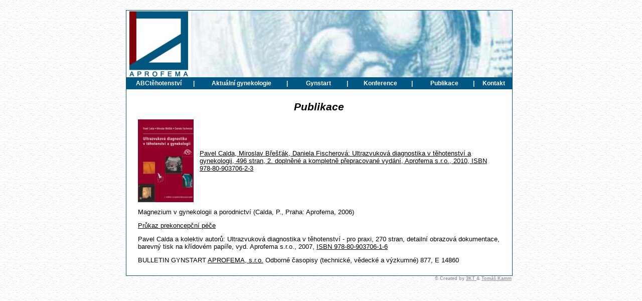

--- FILE ---
content_type: text/html
request_url: https://www.aprofema.cz/publikace.php
body_size: 1842
content:
<!DOCTYPE HTML PUBLIC "-//W3C//DTD HTML 4.01 Transitional//EN"
"http://www.w3.org/TR/html4/loose.dtd">
<html><!-- InstanceBegin template="/Templates/aprofema-sablona.dwt" codeOutsideHTMLIsLocked="false" -->
<head>
<!-- InstanceBeginEditable name="doctitle" -->
<title>Aprofema s.r.o.</title>
<!-- InstanceEndEditable -->
<meta http-equiv="Content-Type" content="text/html; charset=windows-1250">
<!-- InstanceBeginEditable name="head" --><!-- InstanceEndEditable -->
<link href="styl/aprofema.css" rel="stylesheet" type="text/css">
<style type="text/css">
<!--
body {
	margin-left: 0px;
	margin-top: 20px;
	background-image: url(images/pozadi2.jpg);
}
-->
</style>
<script language="JavaScript" type="text/JavaScript">
<!--
function MM_reloadPage(init) {  //reloads the window if Nav4 resized
  if (init==true) with (navigator) {if ((appName=="Netscape")&&(parseInt(appVersion)==4)) {
    document.MM_pgW=innerWidth; document.MM_pgH=innerHeight; onresize=MM_reloadPage; }}
  else if (innerWidth!=document.MM_pgW || innerHeight!=document.MM_pgH) location.reload();
}
MM_reloadPage(true);
//-->
</script>
</head>

<body>
<table width="768" border="0" align="center" cellpadding="0" cellspacing="0" class="tabulka">
  <tr>
    <td width="129" bgcolor="#FFFFFF"><div align="center"><a href="/home.php"><img src="images/logo.jpg" alt="Aprofema logo" width="129" height="133" border="0"></a></div></td>
    <td colspan="10"><img src="images/horni_img.jpg" width="640" height="133" alt="Horni obrazek"></td>
  </tr>
  <tr bgcolor="#0066CC">
    <td height="10" bgcolor="#005783"><div align="center"><a href="http://www.abctehotenstvi.cz" target="_blank" class="nabidka">ABCtěhotenství</a></div></td>
    <td width="11" height="24" bgcolor="#005783" class="nabidka"><div align="center">| </div></td>
    <td width="178" height="24" bgcolor="#005783" class="nabidka"><div align="center"><a href="http://www.actualgyn.com" target="_blank" class="nabidka">Aktuální gynekologie</a></div></td>
    <td width="9" height="24" bgcolor="#005783" class="nabidka">|</td>
    <td width="110" height="24" bgcolor="#005783"><div align="center"><span class="nabidka"><a href="gynstart.php" class="nabidka">Gynstart</a></span></div></td>
    <td width="7" height="24" bgcolor="#005783" class="nabidka">|</td>
    <td width="121" height="24" bgcolor="#005783"><div align="center"><span class="nabidka"><a href="konference.php" class="nabidka">Konference</a></span></div></td>
    <td width="9" height="24" bgcolor="#005783"><span class="nabidka">|</span></td>
    <td width="113" height="24" bgcolor="#005783"><div align="center"><span class="nabidka"> <a href="publikace.php" class="nabidka">Publikace</a> </span></div></td>
    <td width="6" height="24" bgcolor="#005783"><span class="nabidka">|</span></td>
    <td width="71" height="24" bgcolor="#005783"><div align="center"><span class="nabidka"><a href="kontakt.php" class="nabidka">Kontakt</a></span></div></td>
  </tr>
  <tr bgcolor="#FFFFFF">
    <td colspan="11"><br>
        <!-- InstanceBeginEditable name="hlstranka" -->
      <table width="96%"  border="0" align="center" cellpadding="4" cellspacing="4">
        <tr>
          <td colspan="2" class="nadpis"><div align="center">Publikace</div></td>
        </tr>
        <tr>
          <td><a href="http://www.gynstart.cz/shop.php?f_id=550&op=2" target="http://www.gynstart.cz/shop.php?f_id=550&amp;op=2"><img src="/images/uz_kniha_2010_obal.gif" alt="Ultrazvukov&aacute; diagnostika v těhotenstv&iacute; a gynekologii" width="111" height="165" border="0"></a></td>
          <td><a href="http://www.gynstart.cz/shop.php?f_id=550&op=2">Pavel Calda, Miroslav Břešťák, Daniela Fischerová: Ultrazvuková diagnostika v těhotenství a gynekologii, 496 stran, 2. doplněné a kompletně přepracované vydání, Aprofema s.r.o., 2010, ISBN 978-80-903706-2-3</a></td>
        </tr>
        <tr>
          <td colspan="2">Magnezium v gynekologii a porodnictví (Calda, P., Praha: Aprofema, 2006)</td>
        </tr>		
        <tr>
          <td colspan="2"><a href="http://www.calibrum.cz/Files/public/obrazky/calibrum/prekoncepcni%20pece.pdf">Průkaz prekoncepční péče</a></td>
        </tr>		
        <tr>
          <td colspan="2">Pavel Calda a kolektiv autorů: Ultrazvuková diagnostika v těhotenství - pro praxi, 270 stran, detailní obrazová dokumentace, barevný tisk na křídovém papíře, vyd. Aprofema s.r.o., 2007, <a href="http://cs.wikipedia.org/w/index.php?title=Speci%C3%A1ln%C3%AD%3ABooksources&isbn=9788090370616">ISBN 978-80-903706-1-6</a></td>
        </tr>
        <tr>
          <td colspan="2">BULLETIN GYNSTART <a href="http://www.mkcr.cz/scripts/modules/catalogue/detail.php?catalogueID=1&linkvalue=7725&lid=1">APROFEMA,  s.r.o.</a> Odborné časopisy  (technické, vědecké a výzkumné) 877, E 14860</td>
        </tr>		
      </table>
    <!-- InstanceEndEditable --><br></td>
  </tr>
</table>
<table width="768" border="0" align="center" cellpadding="0" cellspacing="0">
  <tr>
    <td> <div align="right" class="sede-tucne">© Created by <a href="http://www.3kt.eu" title="3K Technology" target="_blank" class="sede-tucne">3KT </a> &amp; <a href="http://www.kamm.cz" title="Tomáš Kamm" target="_blank" class="sede-tucne">Tomáš Kamm</a></div></td>
  </tr>
</table>
</body>
<!-- InstanceEnd --></html>


--- FILE ---
content_type: text/css
request_url: https://www.aprofema.cz/styl/aprofema.css
body_size: 310
content:
body {
	font-family: Verdana, Arial, Helvetica, sans-serif;
	font-size: 10pt;
	margin-left: 0px;
	margin-top: 30px;
	background-image: url(/images/pozadi2.jpg);
}

.tabulka_index {
	border: thin solid #005783;
}
.tabulka {
	border: thin solid #005783;
}
.nabidka {
	font-size: 9pt;
	font-weight: bold;
	color: #FFFFFF;
	text-decoration: none;
}
.nabidka:hover {
	font-size: 9pt;
	font-weight: bold;
	color: #FFFF00;
	text-decoration: none;
}
.sede-tucne {
	font-size: 7pt;
	font-weight: bold;
	color: #999999;
}
.nadpis {
	font-size: 16pt;
	font-style: italic;
	font-weight: bold;
	color: #000000;
}
.tecky-h {
	border-left-width: thin;
	border-left-style: dotted;
	border-left-color: #000000;
	border-top-width: thin;
	border-top-style: dotted;
	border-top-color: #000000;
}
.tecky-d {
	border-bottom-width: thin;
	border-bottom-style: dotted;
	border-bottom-color: #000000;
	border-right-width: thin;
	border-right-style: dotted;
	border-right-color: #000000;
}
p {
	font-size: 10pt;
}
.pc {
	background-image: url(../images/vitej.jpg);
	background-repeat: no-repeat;
	background-position: right bottom;
}
.reference {
	background-image: url(../images/reference.jpg);
	background-repeat: no-repeat;
	background-position: right 20px;
}
.rady {
	background-image: url(../images/otaznik.gif);
	background-repeat: no-repeat;
	background-position: right top;
}
.pavucina {
	background-image: url(../images/pavucina.jpg);
	background-position: right top;
	background-repeat: no-repeat;
}
.nadpis2 {
	font-size: 10pt;
	font-style: italic;
	font-weight: bold;
	color: #000000;
	border-bottom-width: 1px;
	border-bottom-style: solid;
	border-bottom-color: #666666;
}
.nadpis_kontakty {
	font-size: 10pt;
	font-style: italic;
	font-weight: bold;
	color: #000000;
}
a {
	color: #000000;
}
